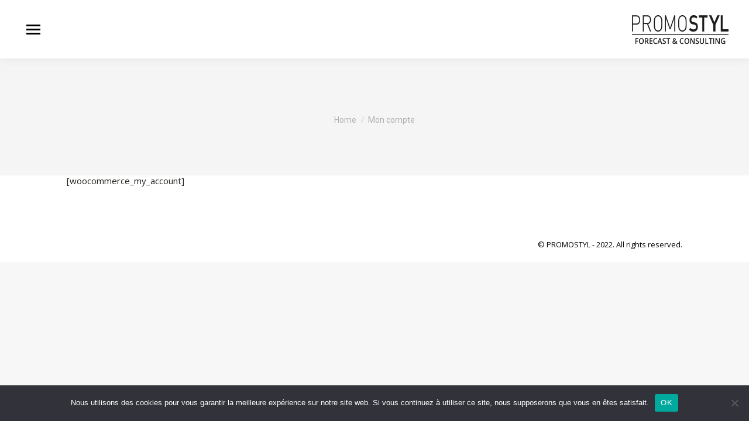

--- FILE ---
content_type: text/html; charset=UTF-8
request_url: https://promostyl-institute.com/mon-compte-2/?lang=en
body_size: 11058
content:
<!DOCTYPE html>
<!--[if !(IE 6) | !(IE 7) | !(IE 8)  ]><!-->
<html lang="en-US" class="no-js">
<!--<![endif]-->
<head><style>img.lazy{min-height:1px}</style><link href="https://promostyl-institute.com/wp-content/plugins/w3-total-cache/pub/js/lazyload.min.js" as="script">
<meta name="description" content="Promostyl est un cabinet de tendances, conseil et prévisions situé à Paris expert dans les domaines de la MODE, TEXTILE et DESIGN.">
<meta name="keywords" content="Blog,Beauté,Design,Mode,Paris,Trend,Book,Summer,Spring,Printemps,Été,Tendances,Textile,Colors,Prints,Patterns,Aplats,accessoires,silhouettes,Women,Men,Digitale,Fashion,creative,elegant,modern,classic,sexy,modern,romantic,Anti Fashion,Baroque,Chic,Forecast,Forward,Show,Prints,Prévisions,Kids,Influences,Retail,Home,sport,Industrial Design,Lingerie">

	<meta charset="UTF-8" />
		<meta name="viewport" content="width=device-width, initial-scale=1, maximum-scale=1, user-scalable=0">
		<meta name="theme-color" content="#b4a495"/>	<link rel="profile" href="https://gmpg.org/xfn/11" />
	        <script type="text/javascript">
            if (/Android|webOS|iPhone|iPad|iPod|BlackBerry|IEMobile|Opera Mini/i.test(navigator.userAgent)) {
                var originalAddEventListener = EventTarget.prototype.addEventListener,
                    oldWidth = window.innerWidth;

                EventTarget.prototype.addEventListener = function (eventName, eventHandler, useCapture) {
                    if (eventName === "resize") {
                        originalAddEventListener.call(this, eventName, function (event) {
                            if (oldWidth === window.innerWidth) {
                                return;
                            }
                            else if (oldWidth !== window.innerWidth) {
                                oldWidth = window.innerWidth;
                            }
                            if (eventHandler.handleEvent) {
                                eventHandler.handleEvent.call(this, event);
                            }
                            else {
                                eventHandler.call(this, event);
                            };
                        }, useCapture);
                    }
                    else {
                        originalAddEventListener.call(this, eventName, eventHandler, useCapture);
                    };
                };
            };
        </script>
		<title>Mon compte &#8211; FORMATION E-LEARNING</title>
<meta name='robots' content='max-image-preview:large' />
	<style>img:is([sizes="auto" i], [sizes^="auto," i]) { contain-intrinsic-size: 3000px 1500px }</style>
	<link rel="alternate" hreflang="fr" href="https://promostyl-institute.com/mon-compte/" />
<link rel="alternate" hreflang="en" href="https://promostyl-institute.com/mon-compte-2/?lang=en" />
<link rel="alternate" hreflang="x-default" href="https://promostyl-institute.com/mon-compte/" />
<link rel='dns-prefetch' href='//fonts.googleapis.com' />
<link rel="alternate" type="application/rss+xml" title="FORMATION E-LEARNING &raquo; Feed" href="https://promostyl-institute.com/feed/?lang=en" />
<link rel="alternate" type="application/rss+xml" title="FORMATION E-LEARNING &raquo; Comments Feed" href="https://promostyl-institute.com/comments/feed/?lang=en" />
<link rel='stylesheet' id='jquery.prettyphoto-css' href='https://promostyl-institute.com/wp-content/plugins/wp-video-lightbox/css/prettyPhoto.css?ver=6.7.4' type='text/css' media='all' />
<link rel='stylesheet' id='video-lightbox-css' href='https://promostyl-institute.com/wp-content/plugins/wp-video-lightbox/wp-video-lightbox.css?ver=6.7.4' type='text/css' media='all' />
<link rel='stylesheet' id='wp-block-library-css' href='https://promostyl-institute.com/wp-includes/css/dist/block-library/style.min.css?ver=6.7.4' type='text/css' media='all' />
<style id='wp-block-library-theme-inline-css' type='text/css'>
.wp-block-audio :where(figcaption){color:#555;font-size:13px;text-align:center}.is-dark-theme .wp-block-audio :where(figcaption){color:#ffffffa6}.wp-block-audio{margin:0 0 1em}.wp-block-code{border:1px solid #ccc;border-radius:4px;font-family:Menlo,Consolas,monaco,monospace;padding:.8em 1em}.wp-block-embed :where(figcaption){color:#555;font-size:13px;text-align:center}.is-dark-theme .wp-block-embed :where(figcaption){color:#ffffffa6}.wp-block-embed{margin:0 0 1em}.blocks-gallery-caption{color:#555;font-size:13px;text-align:center}.is-dark-theme .blocks-gallery-caption{color:#ffffffa6}:root :where(.wp-block-image figcaption){color:#555;font-size:13px;text-align:center}.is-dark-theme :root :where(.wp-block-image figcaption){color:#ffffffa6}.wp-block-image{margin:0 0 1em}.wp-block-pullquote{border-bottom:4px solid;border-top:4px solid;color:currentColor;margin-bottom:1.75em}.wp-block-pullquote cite,.wp-block-pullquote footer,.wp-block-pullquote__citation{color:currentColor;font-size:.8125em;font-style:normal;text-transform:uppercase}.wp-block-quote{border-left:.25em solid;margin:0 0 1.75em;padding-left:1em}.wp-block-quote cite,.wp-block-quote footer{color:currentColor;font-size:.8125em;font-style:normal;position:relative}.wp-block-quote:where(.has-text-align-right){border-left:none;border-right:.25em solid;padding-left:0;padding-right:1em}.wp-block-quote:where(.has-text-align-center){border:none;padding-left:0}.wp-block-quote.is-large,.wp-block-quote.is-style-large,.wp-block-quote:where(.is-style-plain){border:none}.wp-block-search .wp-block-search__label{font-weight:700}.wp-block-search__button{border:1px solid #ccc;padding:.375em .625em}:where(.wp-block-group.has-background){padding:1.25em 2.375em}.wp-block-separator.has-css-opacity{opacity:.4}.wp-block-separator{border:none;border-bottom:2px solid;margin-left:auto;margin-right:auto}.wp-block-separator.has-alpha-channel-opacity{opacity:1}.wp-block-separator:not(.is-style-wide):not(.is-style-dots){width:100px}.wp-block-separator.has-background:not(.is-style-dots){border-bottom:none;height:1px}.wp-block-separator.has-background:not(.is-style-wide):not(.is-style-dots){height:2px}.wp-block-table{margin:0 0 1em}.wp-block-table td,.wp-block-table th{word-break:normal}.wp-block-table :where(figcaption){color:#555;font-size:13px;text-align:center}.is-dark-theme .wp-block-table :where(figcaption){color:#ffffffa6}.wp-block-video :where(figcaption){color:#555;font-size:13px;text-align:center}.is-dark-theme .wp-block-video :where(figcaption){color:#ffffffa6}.wp-block-video{margin:0 0 1em}:root :where(.wp-block-template-part.has-background){margin-bottom:0;margin-top:0;padding:1.25em 2.375em}
</style>
<style id='classic-theme-styles-inline-css' type='text/css'>
/*! This file is auto-generated */
.wp-block-button__link{color:#fff;background-color:#32373c;border-radius:9999px;box-shadow:none;text-decoration:none;padding:calc(.667em + 2px) calc(1.333em + 2px);font-size:1.125em}.wp-block-file__button{background:#32373c;color:#fff;text-decoration:none}
</style>
<style id='global-styles-inline-css' type='text/css'>
:root{--wp--preset--aspect-ratio--square: 1;--wp--preset--aspect-ratio--4-3: 4/3;--wp--preset--aspect-ratio--3-4: 3/4;--wp--preset--aspect-ratio--3-2: 3/2;--wp--preset--aspect-ratio--2-3: 2/3;--wp--preset--aspect-ratio--16-9: 16/9;--wp--preset--aspect-ratio--9-16: 9/16;--wp--preset--color--black: #000000;--wp--preset--color--cyan-bluish-gray: #abb8c3;--wp--preset--color--white: #FFF;--wp--preset--color--pale-pink: #f78da7;--wp--preset--color--vivid-red: #cf2e2e;--wp--preset--color--luminous-vivid-orange: #ff6900;--wp--preset--color--luminous-vivid-amber: #fcb900;--wp--preset--color--light-green-cyan: #7bdcb5;--wp--preset--color--vivid-green-cyan: #00d084;--wp--preset--color--pale-cyan-blue: #8ed1fc;--wp--preset--color--vivid-cyan-blue: #0693e3;--wp--preset--color--vivid-purple: #9b51e0;--wp--preset--color--accent: #b4a495;--wp--preset--color--dark-gray: #111;--wp--preset--color--light-gray: #767676;--wp--preset--gradient--vivid-cyan-blue-to-vivid-purple: linear-gradient(135deg,rgba(6,147,227,1) 0%,rgb(155,81,224) 100%);--wp--preset--gradient--light-green-cyan-to-vivid-green-cyan: linear-gradient(135deg,rgb(122,220,180) 0%,rgb(0,208,130) 100%);--wp--preset--gradient--luminous-vivid-amber-to-luminous-vivid-orange: linear-gradient(135deg,rgba(252,185,0,1) 0%,rgba(255,105,0,1) 100%);--wp--preset--gradient--luminous-vivid-orange-to-vivid-red: linear-gradient(135deg,rgba(255,105,0,1) 0%,rgb(207,46,46) 100%);--wp--preset--gradient--very-light-gray-to-cyan-bluish-gray: linear-gradient(135deg,rgb(238,238,238) 0%,rgb(169,184,195) 100%);--wp--preset--gradient--cool-to-warm-spectrum: linear-gradient(135deg,rgb(74,234,220) 0%,rgb(151,120,209) 20%,rgb(207,42,186) 40%,rgb(238,44,130) 60%,rgb(251,105,98) 80%,rgb(254,248,76) 100%);--wp--preset--gradient--blush-light-purple: linear-gradient(135deg,rgb(255,206,236) 0%,rgb(152,150,240) 100%);--wp--preset--gradient--blush-bordeaux: linear-gradient(135deg,rgb(254,205,165) 0%,rgb(254,45,45) 50%,rgb(107,0,62) 100%);--wp--preset--gradient--luminous-dusk: linear-gradient(135deg,rgb(255,203,112) 0%,rgb(199,81,192) 50%,rgb(65,88,208) 100%);--wp--preset--gradient--pale-ocean: linear-gradient(135deg,rgb(255,245,203) 0%,rgb(182,227,212) 50%,rgb(51,167,181) 100%);--wp--preset--gradient--electric-grass: linear-gradient(135deg,rgb(202,248,128) 0%,rgb(113,206,126) 100%);--wp--preset--gradient--midnight: linear-gradient(135deg,rgb(2,3,129) 0%,rgb(40,116,252) 100%);--wp--preset--font-size--small: 13px;--wp--preset--font-size--medium: 20px;--wp--preset--font-size--large: 36px;--wp--preset--font-size--x-large: 42px;--wp--preset--spacing--20: 0.44rem;--wp--preset--spacing--30: 0.67rem;--wp--preset--spacing--40: 1rem;--wp--preset--spacing--50: 1.5rem;--wp--preset--spacing--60: 2.25rem;--wp--preset--spacing--70: 3.38rem;--wp--preset--spacing--80: 5.06rem;--wp--preset--shadow--natural: 6px 6px 9px rgba(0, 0, 0, 0.2);--wp--preset--shadow--deep: 12px 12px 50px rgba(0, 0, 0, 0.4);--wp--preset--shadow--sharp: 6px 6px 0px rgba(0, 0, 0, 0.2);--wp--preset--shadow--outlined: 6px 6px 0px -3px rgba(255, 255, 255, 1), 6px 6px rgba(0, 0, 0, 1);--wp--preset--shadow--crisp: 6px 6px 0px rgba(0, 0, 0, 1);}:where(.is-layout-flex){gap: 0.5em;}:where(.is-layout-grid){gap: 0.5em;}body .is-layout-flex{display: flex;}.is-layout-flex{flex-wrap: wrap;align-items: center;}.is-layout-flex > :is(*, div){margin: 0;}body .is-layout-grid{display: grid;}.is-layout-grid > :is(*, div){margin: 0;}:where(.wp-block-columns.is-layout-flex){gap: 2em;}:where(.wp-block-columns.is-layout-grid){gap: 2em;}:where(.wp-block-post-template.is-layout-flex){gap: 1.25em;}:where(.wp-block-post-template.is-layout-grid){gap: 1.25em;}.has-black-color{color: var(--wp--preset--color--black) !important;}.has-cyan-bluish-gray-color{color: var(--wp--preset--color--cyan-bluish-gray) !important;}.has-white-color{color: var(--wp--preset--color--white) !important;}.has-pale-pink-color{color: var(--wp--preset--color--pale-pink) !important;}.has-vivid-red-color{color: var(--wp--preset--color--vivid-red) !important;}.has-luminous-vivid-orange-color{color: var(--wp--preset--color--luminous-vivid-orange) !important;}.has-luminous-vivid-amber-color{color: var(--wp--preset--color--luminous-vivid-amber) !important;}.has-light-green-cyan-color{color: var(--wp--preset--color--light-green-cyan) !important;}.has-vivid-green-cyan-color{color: var(--wp--preset--color--vivid-green-cyan) !important;}.has-pale-cyan-blue-color{color: var(--wp--preset--color--pale-cyan-blue) !important;}.has-vivid-cyan-blue-color{color: var(--wp--preset--color--vivid-cyan-blue) !important;}.has-vivid-purple-color{color: var(--wp--preset--color--vivid-purple) !important;}.has-black-background-color{background-color: var(--wp--preset--color--black) !important;}.has-cyan-bluish-gray-background-color{background-color: var(--wp--preset--color--cyan-bluish-gray) !important;}.has-white-background-color{background-color: var(--wp--preset--color--white) !important;}.has-pale-pink-background-color{background-color: var(--wp--preset--color--pale-pink) !important;}.has-vivid-red-background-color{background-color: var(--wp--preset--color--vivid-red) !important;}.has-luminous-vivid-orange-background-color{background-color: var(--wp--preset--color--luminous-vivid-orange) !important;}.has-luminous-vivid-amber-background-color{background-color: var(--wp--preset--color--luminous-vivid-amber) !important;}.has-light-green-cyan-background-color{background-color: var(--wp--preset--color--light-green-cyan) !important;}.has-vivid-green-cyan-background-color{background-color: var(--wp--preset--color--vivid-green-cyan) !important;}.has-pale-cyan-blue-background-color{background-color: var(--wp--preset--color--pale-cyan-blue) !important;}.has-vivid-cyan-blue-background-color{background-color: var(--wp--preset--color--vivid-cyan-blue) !important;}.has-vivid-purple-background-color{background-color: var(--wp--preset--color--vivid-purple) !important;}.has-black-border-color{border-color: var(--wp--preset--color--black) !important;}.has-cyan-bluish-gray-border-color{border-color: var(--wp--preset--color--cyan-bluish-gray) !important;}.has-white-border-color{border-color: var(--wp--preset--color--white) !important;}.has-pale-pink-border-color{border-color: var(--wp--preset--color--pale-pink) !important;}.has-vivid-red-border-color{border-color: var(--wp--preset--color--vivid-red) !important;}.has-luminous-vivid-orange-border-color{border-color: var(--wp--preset--color--luminous-vivid-orange) !important;}.has-luminous-vivid-amber-border-color{border-color: var(--wp--preset--color--luminous-vivid-amber) !important;}.has-light-green-cyan-border-color{border-color: var(--wp--preset--color--light-green-cyan) !important;}.has-vivid-green-cyan-border-color{border-color: var(--wp--preset--color--vivid-green-cyan) !important;}.has-pale-cyan-blue-border-color{border-color: var(--wp--preset--color--pale-cyan-blue) !important;}.has-vivid-cyan-blue-border-color{border-color: var(--wp--preset--color--vivid-cyan-blue) !important;}.has-vivid-purple-border-color{border-color: var(--wp--preset--color--vivid-purple) !important;}.has-vivid-cyan-blue-to-vivid-purple-gradient-background{background: var(--wp--preset--gradient--vivid-cyan-blue-to-vivid-purple) !important;}.has-light-green-cyan-to-vivid-green-cyan-gradient-background{background: var(--wp--preset--gradient--light-green-cyan-to-vivid-green-cyan) !important;}.has-luminous-vivid-amber-to-luminous-vivid-orange-gradient-background{background: var(--wp--preset--gradient--luminous-vivid-amber-to-luminous-vivid-orange) !important;}.has-luminous-vivid-orange-to-vivid-red-gradient-background{background: var(--wp--preset--gradient--luminous-vivid-orange-to-vivid-red) !important;}.has-very-light-gray-to-cyan-bluish-gray-gradient-background{background: var(--wp--preset--gradient--very-light-gray-to-cyan-bluish-gray) !important;}.has-cool-to-warm-spectrum-gradient-background{background: var(--wp--preset--gradient--cool-to-warm-spectrum) !important;}.has-blush-light-purple-gradient-background{background: var(--wp--preset--gradient--blush-light-purple) !important;}.has-blush-bordeaux-gradient-background{background: var(--wp--preset--gradient--blush-bordeaux) !important;}.has-luminous-dusk-gradient-background{background: var(--wp--preset--gradient--luminous-dusk) !important;}.has-pale-ocean-gradient-background{background: var(--wp--preset--gradient--pale-ocean) !important;}.has-electric-grass-gradient-background{background: var(--wp--preset--gradient--electric-grass) !important;}.has-midnight-gradient-background{background: var(--wp--preset--gradient--midnight) !important;}.has-small-font-size{font-size: var(--wp--preset--font-size--small) !important;}.has-medium-font-size{font-size: var(--wp--preset--font-size--medium) !important;}.has-large-font-size{font-size: var(--wp--preset--font-size--large) !important;}.has-x-large-font-size{font-size: var(--wp--preset--font-size--x-large) !important;}
:where(.wp-block-post-template.is-layout-flex){gap: 1.25em;}:where(.wp-block-post-template.is-layout-grid){gap: 1.25em;}
:where(.wp-block-columns.is-layout-flex){gap: 2em;}:where(.wp-block-columns.is-layout-grid){gap: 2em;}
:root :where(.wp-block-pullquote){font-size: 1.5em;line-height: 1.6;}
</style>
<link rel='stylesheet' id='wpml-blocks-css' href='https://promostyl-institute.com/wp-content/plugins/sitepress-multilingual-cms/dist/css/blocks/styles.css?ver=4.6.3' type='text/css' media='all' />
<link rel='stylesheet' id='contact-form-7-css' href='https://promostyl-institute.com/wp-content/plugins/contact-form-7/includes/css/styles.css?ver=6.0.1' type='text/css' media='all' />
<link rel='stylesheet' id='cookie-notice-front-css' href='https://promostyl-institute.com/wp-content/plugins/cookie-notice/css/front.min.css?ver=2.5.4' type='text/css' media='all' />
<link rel='stylesheet' id='quiz-maker-css' href='https://promostyl-institute.com/wp-content/plugins/quiz-maker/public/css/quiz-maker-public.css?ver=6.6.5.7' type='text/css' media='all' />
<link rel='stylesheet' id='wpml-legacy-horizontal-list-0-css' href='//promostyl-institute.com/wp-content/plugins/sitepress-multilingual-cms/templates/language-switchers/legacy-list-horizontal/style.min.css?ver=1' type='text/css' media='all' />
<link rel='stylesheet' id='dt-web-fonts-css' href='https://fonts.googleapis.com/css?family=Poppins:400,600,700%7CRoboto:400,600,700,bold%7COpen+Sans:400,600,700,bold%7CBelleza:400,600,700' type='text/css' media='all' />
<link rel='stylesheet' id='dt-main-css' href='https://promostyl-institute.com/wp-content/themes/dt-the7/css/main.min.css?ver=9.4.0.1' type='text/css' media='all' />
<link rel='stylesheet' id='the7-font-css' href='https://promostyl-institute.com/wp-content/themes/dt-the7/fonts/icomoon-the7-font/icomoon-the7-font.min.css?ver=9.4.0.1' type='text/css' media='all' />
<link rel='stylesheet' id='the7-awesome-fonts-css' href='https://promostyl-institute.com/wp-content/themes/dt-the7/fonts/FontAwesome/css/all.min.css?ver=9.4.0.1' type='text/css' media='all' />
<link rel='stylesheet' id='the7-awesome-fonts-back-css' href='https://promostyl-institute.com/wp-content/themes/dt-the7/fonts/FontAwesome/back-compat.min.css?ver=9.4.0.1' type='text/css' media='all' />
<link rel='stylesheet' id='dt-custom-css' href='https://promostyl-institute.com/wp-content/uploads/the7-css/custom.css?ver=606a3fb03442' type='text/css' media='all' />
<link rel='stylesheet' id='dt-media-css' href='https://promostyl-institute.com/wp-content/uploads/the7-css/media.css?ver=606a3fb03442' type='text/css' media='all' />
<link rel='stylesheet' id='the7-mega-menu-css' href='https://promostyl-institute.com/wp-content/uploads/the7-css/mega-menu.css?ver=606a3fb03442' type='text/css' media='all' />
<link rel='stylesheet' id='style-css' href='https://promostyl-institute.com/wp-content/themes/dt-the7/style.css?ver=9.4.0.1' type='text/css' media='all' />
<style id='vcv-globalElementsCss-inline-css' type='text/css'>
#main{padding:0 0 70px}.nf-form-content label{font-size:14px!important;line-height:1em!important}.nf-form-content .listselect-wrap .nf-field-element div,.nf-form-content input.ninja-forms-field,.nf-form-content select.ninja-forms-field:not([multiple]){height:30px!important}#ninja_forms_required_items,.nf-field-container{clear:both;margin-bottom:2%!important;position:relative}.nf-form-content textarea.ninja-forms-field{height:100px!important}.nf-form-content button:hover,.nf-form-content input[type=button]:hover,.nf-form-content input[type=submit]:hover{background:#c4c4c4;color:#fff!important;transition:all .5s}@media screen and (max-width:778px){.show-device-logo .branding img.mobile-logo,.show-device-logo .mobile-branding img.mobile-logo,.show-mobile-logo .branding img,.show-mobile-logo .mobile-branding img,.show-mobile-logo.show-device-logo .branding img,.show-mobile-logo.show-device-logo .mobile-branding img,.show-mobile-logo.side-header.show-device-logo .branding img,.show-mobile-logo.side-header.show-device-logo .mobile-branding img,.side-header.show-device-logo .branding img.mobile-logo,.side-header.show-device-logo .mobile-branding img.mobile-logo{display:block!important}}#bottom-bar .wf-float-left{display:none!important;margin-right:10px}
</style>
<script type="text/javascript" src="https://promostyl-institute.com/wp-includes/js/jquery/jquery.min.js?ver=3.7.1" id="jquery-core-js"></script>
<script type="text/javascript" src="https://promostyl-institute.com/wp-includes/js/jquery/jquery-migrate.min.js?ver=3.4.1" id="jquery-migrate-js"></script>
<script type="text/javascript" id="wpml-cookie-js-extra">
/* <![CDATA[ */
var wpml_cookies = {"wp-wpml_current_language":{"value":"en","expires":1,"path":"\/"}};
var wpml_cookies = {"wp-wpml_current_language":{"value":"en","expires":1,"path":"\/"}};
/* ]]> */
</script>
<script type="text/javascript" src="https://promostyl-institute.com/wp-content/plugins/sitepress-multilingual-cms/res/js/cookies/language-cookie.js?ver=4.6.3" id="wpml-cookie-js"></script>
<script type="text/javascript" src="https://promostyl-institute.com/wp-content/plugins/wp-video-lightbox/js/jquery.prettyPhoto.js?ver=3.1.6" id="jquery.prettyphoto-js"></script>
<script type="text/javascript" id="video-lightbox-js-extra">
/* <![CDATA[ */
var vlpp_vars = {"prettyPhoto_rel":"wp-video-lightbox","animation_speed":"fast","slideshow":"5000","autoplay_slideshow":"false","opacity":"0.8","show_title":"true","allow_resize":"true","allow_expand":"true","default_width":"640","default_height":"480","counter_separator_label":"\/","theme":"pp_default","horizontal_padding":"20","hideflash":"false","wmode":"opaque","autoplay":"true","modal":"false","deeplinking":"false","overlay_gallery":"true","overlay_gallery_max":"30","keyboard_shortcuts":"true","ie6_fallback":"true"};
/* ]]> */
</script>
<script type="text/javascript" src="https://promostyl-institute.com/wp-content/plugins/wp-video-lightbox/js/video-lightbox.js?ver=3.1.6" id="video-lightbox-js"></script>
<script type="text/javascript" id="cookie-notice-front-js-before">
/* <![CDATA[ */
var cnArgs = {"ajaxUrl":"https:\/\/promostyl-institute.com\/wp-admin\/admin-ajax.php","nonce":"2528e74d6a","hideEffect":"fade","position":"bottom","onScroll":false,"onScrollOffset":100,"onClick":false,"cookieName":"cookie_notice_accepted","cookieTime":2592000,"cookieTimeRejected":2592000,"globalCookie":false,"redirection":false,"cache":true,"revokeCookies":false,"revokeCookiesOpt":"automatic"};
/* ]]> */
</script>
<script type="text/javascript" src="https://promostyl-institute.com/wp-content/plugins/cookie-notice/js/front.min.js?ver=2.5.4" id="cookie-notice-front-js"></script>
<script type="text/javascript" id="dt-above-fold-js-extra">
/* <![CDATA[ */
var dtLocal = {"themeUrl":"https:\/\/promostyl-institute.com\/wp-content\/themes\/dt-the7","passText":"To view this protected post, enter the password below:","moreButtonText":{"loading":"Loading...","loadMore":"Load more"},"postID":"1612","ajaxurl":"https:\/\/promostyl-institute.com\/wp-admin\/admin-ajax.php","REST":{"baseUrl":"https:\/\/promostyl-institute.com\/wp-json\/the7\/v1","endpoints":{"sendMail":"\/send-mail"}},"contactMessages":{"required":"One or more fields have an error. Please check and try again.","terms":"Please accept the privacy policy.","fillTheCaptchaError":"Please, fill the captcha."},"captchaSiteKey":"","ajaxNonce":"36005463b4","pageData":{"type":"page","template":"page","layout":null},"themeSettings":{"smoothScroll":"off","lazyLoading":false,"accentColor":{"mode":"gradient","color":"#b4a495"},"desktopHeader":{"height":""},"ToggleCaptionEnabled":"left","ToggleCaption":"Fermer le menu","floatingHeader":{"showAfter":94,"showMenu":false,"height":120,"logo":{"showLogo":true,"html":"<img class=\" preload-me\" src=\"https:\/\/promostyl-institute.com\/wp-content\/uploads\/2024\/07\/logo_site_min-01.png\" srcset=\"https:\/\/promostyl-institute.com\/wp-content\/uploads\/2024\/07\/logo_site_min-01.png 170w, https:\/\/promostyl-institute.com\/wp-content\/uploads\/2024\/07\/logo_site_min-01.png 170w\" width=\"170\" height=\"67\"   sizes=\"170px\" alt=\"FORMATION E-LEARNING\" \/>","url":"https:\/\/promostyl-institute.com\/?lang=en"}},"topLine":{"floatingTopLine":{"logo":{"showLogo":false,"html":""}}},"mobileHeader":{"firstSwitchPoint":860,"secondSwitchPoint":778,"firstSwitchPointHeight":60,"secondSwitchPointHeight":60,"mobileToggleCaptionEnabled":"disabled","mobileToggleCaption":"Menu"},"stickyMobileHeaderFirstSwitch":{"logo":{"html":"<img class=\" preload-me\" src=\"https:\/\/promostyl-institute.com\/wp-content\/uploads\/2024\/07\/logo_site_min-01.png\" srcset=\"https:\/\/promostyl-institute.com\/wp-content\/uploads\/2024\/07\/logo_site_min-01.png 170w, https:\/\/promostyl-institute.com\/wp-content\/uploads\/2024\/07\/logo_site_min-01.png 170w\" width=\"170\" height=\"67\"   sizes=\"170px\" alt=\"FORMATION E-LEARNING\" \/>"}},"stickyMobileHeaderSecondSwitch":{"logo":{"html":"<img class=\" preload-me\" src=\"https:\/\/promostyl-institute.com\/wp-content\/uploads\/2024\/07\/logo_site_min-01.png\" srcset=\"https:\/\/promostyl-institute.com\/wp-content\/uploads\/2024\/07\/logo_site_min-01.png 170w, https:\/\/promostyl-institute.com\/wp-content\/uploads\/2024\/07\/logo_site_min-01.png 170w\" width=\"170\" height=\"67\"   sizes=\"170px\" alt=\"FORMATION E-LEARNING\" \/>"}},"content":{"textColor":"#23211c","headerColor":"#333333"},"sidebar":{"switchPoint":992},"boxedWidth":"1280px","stripes":{"stripe1":{"textColor":"#787d85","headerColor":"#3b3f4a"},"stripe2":{"textColor":"#8b9199","headerColor":"#ffffff"},"stripe3":{"textColor":"#ffffff","headerColor":"#ffffff"}}}};
var dtShare = {"shareButtonText":{"facebook":"Share on Facebook","twitter":"Tweet","pinterest":"Pin it","linkedin":"Share on Linkedin","whatsapp":"Share on Whatsapp"},"overlayOpacity":"85"};
/* ]]> */
</script>
<script type="text/javascript" src="https://promostyl-institute.com/wp-content/themes/dt-the7/js/above-the-fold.min.js?ver=9.4.0.1" id="dt-above-fold-js"></script>
<link rel="https://api.w.org/" href="https://promostyl-institute.com/wp-json/" /><link rel="alternate" title="JSON" type="application/json" href="https://promostyl-institute.com/wp-json/wp/v2/pages/1612" /><link rel="EditURI" type="application/rsd+xml" title="RSD" href="https://promostyl-institute.com/xmlrpc.php?rsd" />
<meta name="generator" content="WordPress 6.7.4" />
<link rel="canonical" href="https://promostyl-institute.com/mon-compte-2/?lang=en" />
<link rel='shortlink' href='https://promostyl-institute.com/?p=1612&#038;lang=en' />
<link rel="alternate" title="oEmbed (JSON)" type="application/json+oembed" href="https://promostyl-institute.com/wp-json/oembed/1.0/embed?url=https%3A%2F%2Fpromostyl-institute.com%2Fmon-compte-2%2F%3Flang%3Den" />
<link rel="alternate" title="oEmbed (XML)" type="text/xml+oembed" href="https://promostyl-institute.com/wp-json/oembed/1.0/embed?url=https%3A%2F%2Fpromostyl-institute.com%2Fmon-compte-2%2F%3Flang%3Den&#038;format=xml" />
<meta name="generator" content="WPML ver:4.6.3 stt:1,4;" />
 <!-- Hide Page Title -->
              <script type="text/javascript">
				jQuery(document).ready(function($){
				  if( $('.entry-title').length != 0 ) {
					$('.entry-title span.hpt_headertitle').parents('.entry-title:first').hide();
				    } else {
					  $('h1 span.hpt_headertitle').parents('h1:first').hide();
					  $('h2 span.hpt_headertitle').parents('h2:first').hide();
				   }
				});
              </script><noscript><style type="text/css"> .entry-title { display:none !important; }</style></noscript>
             <!-- END Hide Page Title-->
	    <noscript><style>.vce-row-container .vcv-lozad {display: none}</style></noscript><meta name="generator" content="Powered by Visual Composer Website Builder - fast and easy-to-use drag and drop visual editor for WordPress."/><script>
            WP_VIDEO_LIGHTBOX_VERSION="1.9.11";
            WP_VID_LIGHTBOX_URL="https://promostyl-institute.com/wp-content/plugins/wp-video-lightbox";
                        function wpvl_paramReplace(name, string, value) {
                // Find the param with regex
                // Grab the first character in the returned string (should be ? or &)
                // Replace our href string with our new value, passing on the name and delimeter

                var re = new RegExp("[\?&]" + name + "=([^&#]*)");
                var matches = re.exec(string);
                var newString;

                if (matches === null) {
                    // if there are no params, append the parameter
                    newString = string + '?' + name + '=' + value;
                } else {
                    var delimeter = matches[0].charAt(0);
                    newString = string.replace(re, delimeter + name + "=" + value);
                }
                return newString;
            }
            </script><link rel="icon" href="https://promostyl-institute.com/wp-content/uploads/2020/03/cropped-cropped-Promostylfavicon6-14.png" type="image/png" sizes="16x16"/><link rel="icon" href="https://promostyl-institute.com/wp-content/uploads/2020/03/cropped-cropped-Promostylfavicon6-14.png" type="image/png" sizes="32x32"/><style id='the7-custom-inline-css' type='text/css'>
.sub-nav .menu-item i.fa,
.sub-nav .menu-item i.fas,
.sub-nav .menu-item i.far,
.sub-nav .menu-item i.fab {
	text-align: center;
	width: 1.25em;
}
</style>
</head>
<body data-rsssl=1 class="page-template-default page page-id-1612 wp-embed-responsive cookies-not-set vcwb dt-responsive-on header-side-left right-mobile-menu-close-icon mobile-close-left-caption sticky-header slide-header-animation  fade-small-mobile-menu-close-icon rotate-medium-menu-close-icon accent-gradient srcset-enabled btn-flat custom-btn-color custom-btn-hover-color first-switch-logo-center first-switch-menu-left second-switch-logo-center second-switch-menu-left layzr-loading-on no-avatars popup-message-style dt-fa-compatibility the7-ver-9.4.0.1">
<!-- The7 9.4.0.1 -->

<div id="page" >
	<a class="skip-link screen-reader-text" href="#content">Skip to content</a>


<div class="masthead side-header slide-out v-center full-height h-justify line-decoration line-mobile-header-decoration sub-downwards medium-menu-icon right-menu-close-icon menu-close-left-caption hamburger-bg-disable hamburger-bg-hover-disable hamburger-border-disable hamburger-border-hover-disable medium-mobile-menu-icon dt-parent-menu-clickable show-sub-menu-on-hover" role="banner">
	<div class="menu-close-toggle hamburger-close-bg-disable hamburger-close-bg-hover-enable hamburger-close-border-enable hamburger-close-border-hover-enable"><span class="menu-toggle-caption">Fermer le menu</span><div class="close-line-wrap"><span class="close-line"></span><span class="close-line"></span><span class="close-line"></span></div></div>	<header class="header-bar">
		<div class="branding">
	<div id="site-title" class="assistive-text">FORMATION E-LEARNING</div>
	<div id="site-description" class="assistive-text">Apprenez la mode à votre rythme</div>
	<a class="same-logo" href="https://promostyl-institute.com/?lang=en"><img class=" preload-me lazy" src="data:image/svg+xml,%3Csvg%20xmlns='http://www.w3.org/2000/svg'%20viewBox='0%200%20170%2067'%3E%3C/svg%3E" data-src="https://promostyl-institute.com/wp-content/uploads/2024/07/logo_site_min-01.png" data-srcset="https://promostyl-institute.com/wp-content/uploads/2024/07/logo_site_min-01.png 170w, https://promostyl-institute.com/wp-content/uploads/2024/07/logo_site_min-01.png 170w" width="170" height="67"   data-sizes="170px" alt="FORMATION E-LEARNING" /></a></div>
		<ul id="primary-menu" class="main-nav underline-decoration from-centre-line level-arrows-on" role="menubar"><li class="menu-item menu-item-type-custom menu-item-object-custom menu-item-has-children menu-item-5644 first has-children" role="presentation"><a href='https://promostyl-institute.com/invitation-tendanceur/' data-level='1' role="menuitem"><span class="menu-item-text"><span class="menu-text"><b>Leçon 01 :</b><br>Comprendre le rôle social des tendances</span></span></a><ul class="sub-nav level-arrows-on" role="menubar"><li class="menu-item menu-item-type-custom menu-item-object-custom menu-item-5645 first" role="presentation"><a href='https://promostyl-institute.com/invitation-tendanceur/#A' data-level='2' role="menuitem"><span class="menu-item-text"><span class="menu-text">A – Un peu d’histoire</span></span></a></li> <li class="menu-item menu-item-type-custom menu-item-object-custom menu-item-5646" role="presentation"><a href='https://promostyl-institute.com/invitation-tendanceur/#B' data-level='2' role="menuitem"><span class="menu-item-text"><span class="menu-text">B – Des dynamiques contraires</span></span></a></li> <li class="menu-item menu-item-type-custom menu-item-object-custom menu-item-5647" role="presentation"><a href='https://promostyl-institute.com/invitation-tendanceur/#C' data-level='2' role="menuitem"><span class="menu-item-text"><span class="menu-text">C – Diffusion par mimétisme</span></span></a></li> <li class="menu-item menu-item-type-custom menu-item-object-custom menu-item-5648" role="presentation"><a href='https://promostyl-institute.com/invitation-tendanceur/#D' data-level='2' role="menuitem"><span class="menu-item-text"><span class="menu-text">D – Ruptures et Disruptions</span></span></a></li> <li class="menu-item menu-item-type-custom menu-item-object-custom menu-item-5649" role="presentation"><a href='https://promostyl-institute.com/invitation-tendanceur/#E' data-level='2' role="menuitem"><span class="menu-item-text"><span class="menu-text">E – Les Tendances, reflets de la société</span></span></a></li> <li class="menu-item menu-item-type-custom menu-item-object-custom menu-item-5650" role="presentation"><a href='https://promostyl-institute.com/invitation-tendanceur/#F' data-level='2' role="menuitem"><span class="menu-item-text"><span class="menu-text">F – Décrypter l’air du temps</span></span></a></li> </ul></li> <li class="menu-item menu-item-type-custom menu-item-object-custom menu-item-has-children menu-item-5651 has-children" role="presentation"><a href='https://promostyl-institute.com/invitation-tendanceur-lecon-02/' data-level='1' role="menuitem"><span class="menu-item-text"><span class="menu-text"><b>Leçon 02 :</b><br>Définir un contexte socio-économique</span></span></a><ul class="sub-nav level-arrows-on" role="menubar"><li class="menu-item menu-item-type-custom menu-item-object-custom menu-item-5652 first" role="presentation"><a href='https://promostyl-institute.com/invitation-tendanceur-lecon-02/#A' data-level='2' role="menuitem"><span class="menu-item-text"><span class="menu-text">A – Méthode d’analyse</span></span></a></li> <li class="menu-item menu-item-type-custom menu-item-object-custom menu-item-5653" role="presentation"><a href='https://promostyl-institute.com/invitation-tendanceur-lecon-02/#B' data-level='2' role="menuitem"><span class="menu-item-text"><span class="menu-text">B &#8211; Quelques règles</span></span></a></li> <li class="menu-item menu-item-type-custom menu-item-object-custom menu-item-5654" role="presentation"><a href='https://promostyl-institute.com/invitation-tendanceur-lecon-02/#C' data-level='2' role="menuitem"><span class="menu-item-text"><span class="menu-text">C – Création d’une Timeline</span></span></a></li> <li class="menu-item menu-item-type-custom menu-item-object-custom menu-item-5655" role="presentation"><a href='https://promostyl-institute.com/invitation-tendanceur-lecon-02/#D' data-level='2' role="menuitem"><span class="menu-item-text"><span class="menu-text">D – Étude de quelques silhouettes</span></span></a></li> <li class="menu-item menu-item-type-custom menu-item-object-custom menu-item-5656" role="presentation"><a href='https://promostyl-institute.com/invitation-tendanceur-lecon-02/#E' data-level='2' role="menuitem"><span class="menu-item-text"><span class="menu-text">E – En Chine</span></span></a></li> <li class="menu-item menu-item-type-custom menu-item-object-custom menu-item-5657" role="presentation"><a href='https://promostyl-institute.com/invitation-tendanceur-lecon-02/#F' data-level='2' role="menuitem"><span class="menu-item-text"><span class="menu-text">F – Tendances Contemporaines</span></span></a></li> </ul></li> <li class="menu-item menu-item-type-custom menu-item-object-custom menu-item-has-children menu-item-5658 has-children" role="presentation"><a href='https://promostyl-institute.com/invitation-tendanceur-lecon-03/' data-level='1' role="menuitem"><span class="menu-item-text"><span class="menu-text"><b>Leçon 03 :</b><br>Étudier les tribus et consommateurs</span></span></a><ul class="sub-nav level-arrows-on" role="menubar"><li class="menu-item menu-item-type-custom menu-item-object-custom menu-item-5659 first" role="presentation"><a href='https://promostyl-institute.com/invitation-tendanceur-lecon-03/#A' data-level='2' role="menuitem"><span class="menu-item-text"><span class="menu-text">A – Contexte / Histoire</span></span></a></li> <li class="menu-item menu-item-type-custom menu-item-object-custom menu-item-5660" role="presentation"><a href='https://promostyl-institute.com/invitation-tendanceur-lecon-03/#B' data-level='2' role="menuitem"><span class="menu-item-text"><span class="menu-text">B – Aujourd’hui</span></span></a></li> <li class="menu-item menu-item-type-custom menu-item-object-custom menu-item-5661" role="presentation"><a href='https://promostyl-institute.com/invitation-tendanceur-lecon-03/#C' data-level='2' role="menuitem"><span class="menu-item-text"><span class="menu-text">C – La Tribus Post Moderne</span></span></a></li> <li class="menu-item menu-item-type-custom menu-item-object-custom menu-item-5662" role="presentation"><a href='https://promostyl-institute.com/invitation-tendanceur-lecon-03/#D' data-level='2' role="menuitem"><span class="menu-item-text"><span class="menu-text">D – La sous-culture de consommation</span></span></a></li> <li class="menu-item menu-item-type-custom menu-item-object-custom menu-item-5663" role="presentation"><a href='https://promostyl-institute.com/invitation-tendanceur-lecon-03/#E' data-level='2' role="menuitem"><span class="menu-item-text"><span class="menu-text">E – La communauté de marque</span></span></a></li> <li class="menu-item menu-item-type-custom menu-item-object-custom menu-item-5664" role="presentation"><a href='https://promostyl-institute.com/invitation-tendanceur-lecon-03/#F' data-level='2' role="menuitem"><span class="menu-item-text"><span class="menu-text">F – Les différentes tribus</span></span></a></li> <li class="menu-item menu-item-type-custom menu-item-object-custom menu-item-5665" role="presentation"><a href='https://promostyl-institute.com/invitation-tendanceur-lecon-03/#G' data-level='2' role="menuitem"><span class="menu-item-text"><span class="menu-text">G – Les différentes sous-cultures</span></span></a></li> <li class="menu-item menu-item-type-custom menu-item-object-custom menu-item-5666" role="presentation"><a href='https://promostyl-institute.com/invitation-tendanceur-lecon-03/#H' data-level='2' role="menuitem"><span class="menu-item-text"><span class="menu-text">H – Les différentes communautés de marques</span></span></a></li> <li class="menu-item menu-item-type-custom menu-item-object-custom menu-item-5667" role="presentation"><a href='https://promostyl-institute.com/invitation-tendanceur-lecon-03/#I' data-level='2' role="menuitem"><span class="menu-item-text"><span class="menu-text">I – Les tribus se rejoignent t-elles ? Peut-on être dans plusieurs tribus à la fois ?</span></span></a></li> <li class="menu-item menu-item-type-custom menu-item-object-custom menu-item-5668" role="presentation"><a href='https://promostyl-institute.com/invitation-tendanceur-lecon-03/#J' data-level='2' role="menuitem"><span class="menu-item-text"><span class="menu-text">J – Les types de consommateurs sur le web</span></span></a></li> <li class="menu-item menu-item-type-custom menu-item-object-custom menu-item-5669" role="presentation"><a href='https://promostyl-institute.com/invitation-tendanceur-lecon-03/#K' data-level='2' role="menuitem"><span class="menu-item-text"><span class="menu-text">K – Les types de consommateurs IRL</span></span></a></li> <li class="menu-item menu-item-type-custom menu-item-object-custom menu-item-5670" role="presentation"><a href='https://promostyl-institute.com/invitation-tendanceur-lecon-03/#L' data-level='2' role="menuitem"><span class="menu-item-text"><span class="menu-text">L &#8211; Les 10 Tendances de consommation</span></span></a></li> </ul></li> </ul>			</header>
</div>
<div class="masthead mixed-header side-header-h-stroke full-width logo-right medium-menu-icon right-menu-close-icon menu-close-left-caption hamburger-bg-disable hamburger-bg-hover-disable hamburger-border-disable hamburger-border-hover-disable medium-mobile-menu-icon dt-parent-menu-clickable show-sub-menu-on-hover shadow-decoration line-mobile-header-decoration"  role="banner">

	<div class="top-bar full-width-line top-bar-empty">
	<div class="top-bar-bg" ></div>
	<div class="mini-widgets left-widgets"></div><div class="mini-widgets right-widgets"></div></div>

	<header class="header-bar">

		<div class="branding">

	<a class="same-logo" href="https://promostyl-institute.com/?lang=en"><img class=" preload-me lazy" src="data:image/svg+xml,%3Csvg%20xmlns='http://www.w3.org/2000/svg'%20viewBox='0%200%20170%2067'%3E%3C/svg%3E" data-src="https://promostyl-institute.com/wp-content/uploads/2024/07/logo_site_min-01.png" data-srcset="https://promostyl-institute.com/wp-content/uploads/2024/07/logo_site_min-01.png 170w, https://promostyl-institute.com/wp-content/uploads/2024/07/logo_site_min-01.png 170w" width="170" height="67"   data-sizes="170px" alt="FORMATION E-LEARNING" /></a>
</div>
<div class="top-line-left empty-widgets"><div class="menu-toggle"></div></div><div class="top-line-right empty-widgets"></div>
	</header>

</div>
<div class="dt-mobile-header mobile-menu-show-divider">
	<div class="dt-close-mobile-menu-icon"><span class="mobile-menu-close-caption">Fermer le menu</span><div class="close-line-wrap"><span class="close-line"></span><span class="close-line"></span><span class="close-line"></span></div></div>	<ul id="mobile-menu" class="mobile-main-nav" role="menubar">
		<li class="menu-item menu-item-type-custom menu-item-object-custom menu-item-has-children menu-item-5644 first has-children" role="presentation"><a href='https://promostyl-institute.com/invitation-tendanceur/' data-level='1' role="menuitem"><span class="menu-item-text"><span class="menu-text"><b>Leçon 01 :</b><br>Comprendre le rôle social des tendances</span></span></a><ul class="sub-nav level-arrows-on" role="menubar"><li class="menu-item menu-item-type-custom menu-item-object-custom menu-item-5645 first" role="presentation"><a href='https://promostyl-institute.com/invitation-tendanceur/#A' data-level='2' role="menuitem"><span class="menu-item-text"><span class="menu-text">A – Un peu d’histoire</span></span></a></li> <li class="menu-item menu-item-type-custom menu-item-object-custom menu-item-5646" role="presentation"><a href='https://promostyl-institute.com/invitation-tendanceur/#B' data-level='2' role="menuitem"><span class="menu-item-text"><span class="menu-text">B – Des dynamiques contraires</span></span></a></li> <li class="menu-item menu-item-type-custom menu-item-object-custom menu-item-5647" role="presentation"><a href='https://promostyl-institute.com/invitation-tendanceur/#C' data-level='2' role="menuitem"><span class="menu-item-text"><span class="menu-text">C – Diffusion par mimétisme</span></span></a></li> <li class="menu-item menu-item-type-custom menu-item-object-custom menu-item-5648" role="presentation"><a href='https://promostyl-institute.com/invitation-tendanceur/#D' data-level='2' role="menuitem"><span class="menu-item-text"><span class="menu-text">D – Ruptures et Disruptions</span></span></a></li> <li class="menu-item menu-item-type-custom menu-item-object-custom menu-item-5649" role="presentation"><a href='https://promostyl-institute.com/invitation-tendanceur/#E' data-level='2' role="menuitem"><span class="menu-item-text"><span class="menu-text">E – Les Tendances, reflets de la société</span></span></a></li> <li class="menu-item menu-item-type-custom menu-item-object-custom menu-item-5650" role="presentation"><a href='https://promostyl-institute.com/invitation-tendanceur/#F' data-level='2' role="menuitem"><span class="menu-item-text"><span class="menu-text">F – Décrypter l’air du temps</span></span></a></li> </ul></li> <li class="menu-item menu-item-type-custom menu-item-object-custom menu-item-has-children menu-item-5651 has-children" role="presentation"><a href='https://promostyl-institute.com/invitation-tendanceur-lecon-02/' data-level='1' role="menuitem"><span class="menu-item-text"><span class="menu-text"><b>Leçon 02 :</b><br>Définir un contexte socio-économique</span></span></a><ul class="sub-nav level-arrows-on" role="menubar"><li class="menu-item menu-item-type-custom menu-item-object-custom menu-item-5652 first" role="presentation"><a href='https://promostyl-institute.com/invitation-tendanceur-lecon-02/#A' data-level='2' role="menuitem"><span class="menu-item-text"><span class="menu-text">A – Méthode d’analyse</span></span></a></li> <li class="menu-item menu-item-type-custom menu-item-object-custom menu-item-5653" role="presentation"><a href='https://promostyl-institute.com/invitation-tendanceur-lecon-02/#B' data-level='2' role="menuitem"><span class="menu-item-text"><span class="menu-text">B &#8211; Quelques règles</span></span></a></li> <li class="menu-item menu-item-type-custom menu-item-object-custom menu-item-5654" role="presentation"><a href='https://promostyl-institute.com/invitation-tendanceur-lecon-02/#C' data-level='2' role="menuitem"><span class="menu-item-text"><span class="menu-text">C – Création d’une Timeline</span></span></a></li> <li class="menu-item menu-item-type-custom menu-item-object-custom menu-item-5655" role="presentation"><a href='https://promostyl-institute.com/invitation-tendanceur-lecon-02/#D' data-level='2' role="menuitem"><span class="menu-item-text"><span class="menu-text">D – Étude de quelques silhouettes</span></span></a></li> <li class="menu-item menu-item-type-custom menu-item-object-custom menu-item-5656" role="presentation"><a href='https://promostyl-institute.com/invitation-tendanceur-lecon-02/#E' data-level='2' role="menuitem"><span class="menu-item-text"><span class="menu-text">E – En Chine</span></span></a></li> <li class="menu-item menu-item-type-custom menu-item-object-custom menu-item-5657" role="presentation"><a href='https://promostyl-institute.com/invitation-tendanceur-lecon-02/#F' data-level='2' role="menuitem"><span class="menu-item-text"><span class="menu-text">F – Tendances Contemporaines</span></span></a></li> </ul></li> <li class="menu-item menu-item-type-custom menu-item-object-custom menu-item-has-children menu-item-5658 has-children" role="presentation"><a href='https://promostyl-institute.com/invitation-tendanceur-lecon-03/' data-level='1' role="menuitem"><span class="menu-item-text"><span class="menu-text"><b>Leçon 03 :</b><br>Étudier les tribus et consommateurs</span></span></a><ul class="sub-nav level-arrows-on" role="menubar"><li class="menu-item menu-item-type-custom menu-item-object-custom menu-item-5659 first" role="presentation"><a href='https://promostyl-institute.com/invitation-tendanceur-lecon-03/#A' data-level='2' role="menuitem"><span class="menu-item-text"><span class="menu-text">A – Contexte / Histoire</span></span></a></li> <li class="menu-item menu-item-type-custom menu-item-object-custom menu-item-5660" role="presentation"><a href='https://promostyl-institute.com/invitation-tendanceur-lecon-03/#B' data-level='2' role="menuitem"><span class="menu-item-text"><span class="menu-text">B – Aujourd’hui</span></span></a></li> <li class="menu-item menu-item-type-custom menu-item-object-custom menu-item-5661" role="presentation"><a href='https://promostyl-institute.com/invitation-tendanceur-lecon-03/#C' data-level='2' role="menuitem"><span class="menu-item-text"><span class="menu-text">C – La Tribus Post Moderne</span></span></a></li> <li class="menu-item menu-item-type-custom menu-item-object-custom menu-item-5662" role="presentation"><a href='https://promostyl-institute.com/invitation-tendanceur-lecon-03/#D' data-level='2' role="menuitem"><span class="menu-item-text"><span class="menu-text">D – La sous-culture de consommation</span></span></a></li> <li class="menu-item menu-item-type-custom menu-item-object-custom menu-item-5663" role="presentation"><a href='https://promostyl-institute.com/invitation-tendanceur-lecon-03/#E' data-level='2' role="menuitem"><span class="menu-item-text"><span class="menu-text">E – La communauté de marque</span></span></a></li> <li class="menu-item menu-item-type-custom menu-item-object-custom menu-item-5664" role="presentation"><a href='https://promostyl-institute.com/invitation-tendanceur-lecon-03/#F' data-level='2' role="menuitem"><span class="menu-item-text"><span class="menu-text">F – Les différentes tribus</span></span></a></li> <li class="menu-item menu-item-type-custom menu-item-object-custom menu-item-5665" role="presentation"><a href='https://promostyl-institute.com/invitation-tendanceur-lecon-03/#G' data-level='2' role="menuitem"><span class="menu-item-text"><span class="menu-text">G – Les différentes sous-cultures</span></span></a></li> <li class="menu-item menu-item-type-custom menu-item-object-custom menu-item-5666" role="presentation"><a href='https://promostyl-institute.com/invitation-tendanceur-lecon-03/#H' data-level='2' role="menuitem"><span class="menu-item-text"><span class="menu-text">H – Les différentes communautés de marques</span></span></a></li> <li class="menu-item menu-item-type-custom menu-item-object-custom menu-item-5667" role="presentation"><a href='https://promostyl-institute.com/invitation-tendanceur-lecon-03/#I' data-level='2' role="menuitem"><span class="menu-item-text"><span class="menu-text">I – Les tribus se rejoignent t-elles ? Peut-on être dans plusieurs tribus à la fois ?</span></span></a></li> <li class="menu-item menu-item-type-custom menu-item-object-custom menu-item-5668" role="presentation"><a href='https://promostyl-institute.com/invitation-tendanceur-lecon-03/#J' data-level='2' role="menuitem"><span class="menu-item-text"><span class="menu-text">J – Les types de consommateurs sur le web</span></span></a></li> <li class="menu-item menu-item-type-custom menu-item-object-custom menu-item-5669" role="presentation"><a href='https://promostyl-institute.com/invitation-tendanceur-lecon-03/#K' data-level='2' role="menuitem"><span class="menu-item-text"><span class="menu-text">K – Les types de consommateurs IRL</span></span></a></li> <li class="menu-item menu-item-type-custom menu-item-object-custom menu-item-5670" role="presentation"><a href='https://promostyl-institute.com/invitation-tendanceur-lecon-03/#L' data-level='2' role="menuitem"><span class="menu-item-text"><span class="menu-text">L &#8211; Les 10 Tendances de consommation</span></span></a></li> </ul></li> 	</ul>
	<div class='mobile-mini-widgets-in-menu'></div>
</div>

		<div class="page-title title-center solid-bg page-title-responsive-enabled">
			<div class="wf-wrap">

				<div class="page-title-head hgroup"><h1 ><span class="hpt_headertitle">Mon compte</span></h1></div><div class="page-title-breadcrumbs"><div class="assistive-text">You are here:</div><ol class="breadcrumbs text-small" itemscope itemtype="https://schema.org/BreadcrumbList"><li itemprop="itemListElement" itemscope itemtype="https://schema.org/ListItem"><a itemprop="item" href="https://promostyl-institute.com/?lang=en/" title=""><span itemprop="name">Home</span></a><meta itemprop="position" content="1" /></li><li class="current" itemprop="itemListElement" itemscope itemtype="https://schema.org/ListItem"><span itemprop="name">Mon compte</span><meta itemprop="position" content="2" /></li></ol></div>			</div>
		</div>

		

<div id="main" class="sidebar-right sidebar-divider-vertical">

	
	<div class="main-gradient"></div>
	<div class="wf-wrap">
	<div class="wf-container-main">

	


	<div id="content" class="content" role="main">

		
[woocommerce_my_account]

	</div><!-- #content -->

	


			</div><!-- .wf-container -->
		</div><!-- .wf-wrap -->

	
	</div><!-- #main -->

	

	
	<!-- !Footer -->
	<footer id="footer" class="footer solid-bg">

		
<!-- !Bottom-bar -->
<div id="bottom-bar" class="logo-left" role="contentinfo">
    <div class="wf-wrap">
        <div class="wf-container-bottom">

			
                <div class="wf-float-left">

					&nbsp;Dream-Theme &mdash; truly <a href="http://dream-theme.com" target="_blank">premium WordPress themes</a>
                </div>

			
            <div class="wf-float-right">

				<div class="bottom-text-block"><p>© PROMOSTYL - 2022. All rights reserved.</p>
</div>
            </div>

        </div><!-- .wf-container-bottom -->
    </div><!-- .wf-wrap -->
</div><!-- #bottom-bar -->
	</footer><!-- #footer -->


	<a href="#" class="scroll-top"><span class="screen-reader-text">Go to Top</span></a>

</div><!-- #page -->

<script type="text/javascript" src="https://promostyl-institute.com/wp-content/themes/dt-the7/js/main.min.js?ver=9.4.0.1" id="dt-main-js"></script>
<script type="text/javascript" src="https://promostyl-institute.com/wp-includes/js/dist/hooks.min.js?ver=4d63a3d491d11ffd8ac6" id="wp-hooks-js"></script>
<script type="text/javascript" src="https://promostyl-institute.com/wp-includes/js/dist/i18n.min.js?ver=5e580eb46a90c2b997e6" id="wp-i18n-js"></script>
<script type="text/javascript" id="wp-i18n-js-after">
/* <![CDATA[ */
wp.i18n.setLocaleData( { 'text direction\u0004ltr': [ 'ltr' ] } );
/* ]]> */
</script>
<script type="text/javascript" src="https://promostyl-institute.com/wp-content/plugins/contact-form-7/includes/swv/js/index.js?ver=6.0.1" id="swv-js"></script>
<script type="text/javascript" id="contact-form-7-js-before">
/* <![CDATA[ */
var wpcf7 = {
    "api": {
        "root": "https:\/\/promostyl-institute.com\/wp-json\/",
        "namespace": "contact-form-7\/v1"
    },
    "cached": 1
};
/* ]]> */
</script>
<script type="text/javascript" src="https://promostyl-institute.com/wp-content/plugins/contact-form-7/includes/js/index.js?ver=6.0.1" id="contact-form-7-js"></script>

		<!-- Cookie Notice plugin v2.5.4 by Hu-manity.co https://hu-manity.co/ -->
		<div id="cookie-notice" role="dialog" class="cookie-notice-hidden cookie-revoke-hidden cn-position-bottom" aria-label="Cookie Notice" style="background-color: rgba(50,50,58,1);"><div class="cookie-notice-container" style="color: #fff"><span id="cn-notice-text" class="cn-text-container">Nous utilisons des cookies pour vous garantir la meilleure expérience sur notre site web. Si vous continuez à utiliser ce site, nous supposerons que vous en êtes satisfait.</span><span id="cn-notice-buttons" class="cn-buttons-container"><a href="#" id="cn-accept-cookie" data-cookie-set="accept" class="cn-set-cookie cn-button" aria-label="OK" style="background-color: #00a99d">OK</a></span><span id="cn-close-notice" data-cookie-set="accept" class="cn-close-icon" title="Non"></span></div>
			
		</div>
		<!-- / Cookie Notice plugin -->
<div class="pswp" tabindex="-1" role="dialog" aria-hidden="true">
	<div class="pswp__bg"></div>
	<div class="pswp__scroll-wrap">
		<div class="pswp__container">
			<div class="pswp__item"></div>
			<div class="pswp__item"></div>
			<div class="pswp__item"></div>
		</div>
		<div class="pswp__ui pswp__ui--hidden">
			<div class="pswp__top-bar">
				<div class="pswp__counter"></div>
				<button class="pswp__button pswp__button--close" title="Close (Esc)" aria-label="Close (Esc)"></button>
				<button class="pswp__button pswp__button--share" title="Share" aria-label="Share"></button>
				<button class="pswp__button pswp__button--fs" title="Toggle fullscreen" aria-label="Toggle fullscreen"></button>
				<button class="pswp__button pswp__button--zoom" title="Zoom in/out" aria-label="Zoom in/out"></button>
				<div class="pswp__preloader">
					<div class="pswp__preloader__icn">
						<div class="pswp__preloader__cut">
							<div class="pswp__preloader__donut"></div>
						</div>
					</div>
				</div>
			</div>
			<div class="pswp__share-modal pswp__share-modal--hidden pswp__single-tap">
				<div class="pswp__share-tooltip"></div> 
			</div>
			<button class="pswp__button pswp__button--arrow--left" title="Previous (arrow left)" aria-label="Previous (arrow left)">
			</button>
			<button class="pswp__button pswp__button--arrow--right" title="Next (arrow right)" aria-label="Next (arrow right)">
			</button>
			<div class="pswp__caption">
				<div class="pswp__caption__center"></div>
			</div>
		</div>
	</div>
</div>
<script>window.w3tc_lazyload=1,window.lazyLoadOptions={elements_selector:".lazy",callback_loaded:function(t){var e;try{e=new CustomEvent("w3tc_lazyload_loaded",{detail:{e:t}})}catch(a){(e=document.createEvent("CustomEvent")).initCustomEvent("w3tc_lazyload_loaded",!1,!1,{e:t})}window.dispatchEvent(e)}}</script><script async src="https://promostyl-institute.com/wp-content/plugins/w3-total-cache/pub/js/lazyload.min.js"></script></body>
</html>

<!--
Performance optimized by W3 Total Cache. Learn more: https://www.boldgrid.com/w3-total-cache/

Object Caching 32/351 objects using Disk
Page Caching using Memcached{w3tc_pagecache_reject_reason}
Content Delivery Network via N/A
Lazy Loading

Served from: promostyl-institute.com @ 2026-01-30 11:02:14 by W3 Total Cache
-->